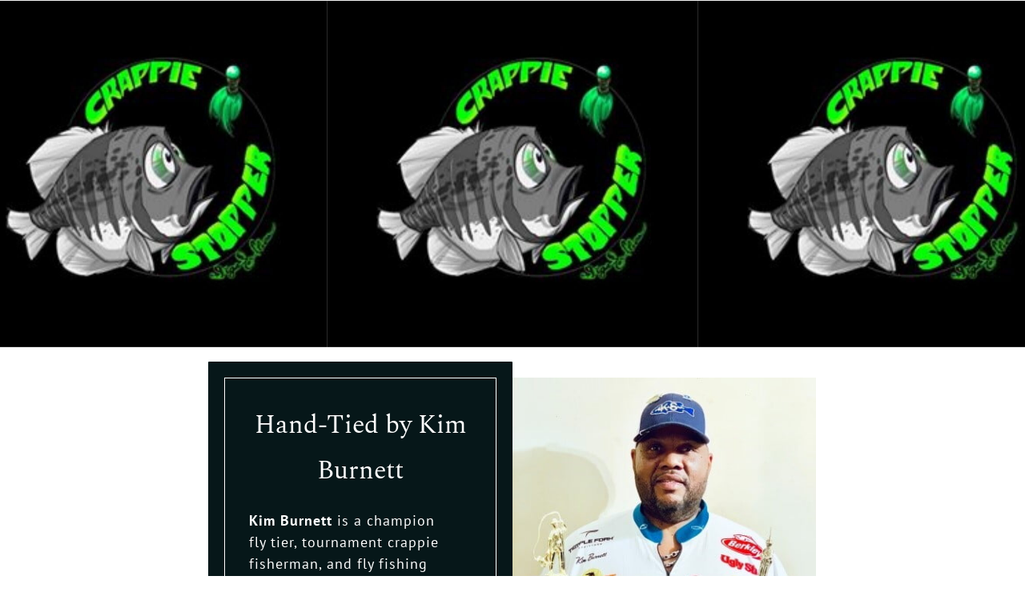

--- FILE ---
content_type: text/html;charset=UTF-8
request_url: https://www.crappiestopperjigs.com/
body_size: 7668
content:
<!doctype html><html lang="en-US" dir="ltr" data-nojs><head><title>Home | Crappie Stopper</title><meta name="viewport" content="width=device-width, initial-scale=1.0, shrink-to-fit=no"><meta http-equiv="Content-Type" content="text/html; charset=utf-8"/><meta name="generator" content="Zoho Sites 2.0, https://zoho.com/sites"/><link rel="icon" href="/favicon.png"/><link rel="canonical" href="https://www.crappiestopperjigs.com/"/><meta name="twitter:card" content="summary"><meta name="twitter:url" content="https://www.crappiestopperjigs.com/"><meta name="twitter:title" content="Home - Crappie Stopper"><meta property="og:type" content="website"><meta property="og:url" content="https://www.crappiestopperjigs.com/"><meta property="og:title" content="Home - Crappie Stopper"><link href="https://www.crappiestopperjigs.com/" rel="alternate" hreflang="x-default"><link href="/css/zsite-core.css" rel="preload" type="text/css" as="style"><link href="/css/zsite-core.css" rel="stylesheet" type="text/css"><link rel="preconnect" href="//img.zohostatic.com"><link rel="preconnect" href="//static.zohocdn.com"><link href="/template/e2d354cf6e4b48b1bc4f2c717544ddb2/stylesheets/style.css" rel="preload" type="text/css" as="style"><link href="/template/e2d354cf6e4b48b1bc4f2c717544ddb2/stylesheets/style.css" rel="stylesheet" type="text/css"><link href="/template/e2d354cf6e4b48b1bc4f2c717544ddb2/stylesheets/sub-style.css" rel="preload" type="text/css" as="style"><link href="/template/e2d354cf6e4b48b1bc4f2c717544ddb2/stylesheets/sub-style.css" rel="stylesheet" type="text/css"><link rel="preload" type="text/css" href="//webfonts.zoho.com/css?family=PT Sans:400,700/Spectral:400,500,600,700/Bebas/Bebas:400&amp;display=swap" as="style"><link rel="stylesheet" type="text/css" href="//webfonts.zoho.com/css?family=PT Sans:400,700/Spectral:400,500,600,700/Bebas/Bebas:400&amp;display=swap"><link href="/zs-customcss.css" rel="preload" type="text/css" as="style"><link href="/zs-customcss.css" rel="stylesheet" type="text/css"><script>document.documentElement.removeAttribute('data-nojs');</script><script>window.zs_content_format="0";window.zs_resource_url = "/";window.isDefaultLogo = "true";window.zs_site_resource_id = "1278426000000002010";</script><script>window.is_portal_site="false";</script><script src="/zs-lang_en_US.js" defer></script><script src="/js/zsite-core.js" defer></script><script src="/template/e2d354cf6e4b48b1bc4f2c717544ddb2/js/header.js" defer></script><script src="/template/e2d354cf6e4b48b1bc4f2c717544ddb2/js/eventhandler.js" defer></script><script src="/template/e2d354cf6e4b48b1bc4f2c717544ddb2/js/megamenu.js" defer></script><script src="/template/e2d354cf6e4b48b1bc4f2c717544ddb2/js/language-list.js" defer></script><script>window.zs_data_center="USA";</script><script>window.stand_alone_path="";</script><script>window.zs_rendering_mode="live";</script><script>window.is_social_share_enabled="false";</script><script src="https://zsites.nimbuspop.com/IDC/js/browser_compatibility.js" defer></script><script>window.zs_resource_id = "1278426000000002011";window.zs_resource_type = "1";window.zs_site_resource_path = "";window.zs_resource_full_path = "/";window.zs_site_resource_id = "1278426000000002010";window.zs_resource_contentstate = "2";window.zs_page_reviewer =  null;</script></head><body data-zs-home="false" data-zs-subsite="" data-zs-display-mode="default"><a href="#thememaincontent" class="theme-skip-to-needed-content">Skip to main content</a><div data-headercontainer="zptheme-data-headercontainer" class="zpheader-style-02 theme-header-style-02-responsive-dark-background theme-mobile-header-fixed theme-mobile-header-style-01" data-headercontainer="zptheme-data-headercontainer" data-zs-mobile-headerstyle="01" class="zpheader-style-02 theme-header-style-02-responsive-dark-background theme-mobile-header-fixed theme-mobile-header-style-01"><div class="theme-header-topbar theme-hide-res-topbar " data-dark-part-applied="false" data-theme-topbar="zptheme-topbar"><div class="zpcontainer"></div>
</div><div data-megamenu-content-container class="theme-header theme-responsive-dark theme-header-navigation-style" data-header="none" data-dark-part-applied="false" data-banner-base-header="theme-banner-base-header"></div>
</div><div data-themebanner="zptheme-banner" class="theme-banner "><div class="zpcontent-container hero-container "><div data-element-id="elm_B8LkETTgRXCjTZddMdjSOQ" class="zphero " data-transition="slide_left" data-full-screen="" data-slider-interval="5000" data-zs-autoslide="true" data-zs-customheight="" data-zs-height="332" data-zs-mobile-customheight="" data-zs-mobile-height="331" data-zs-tablet-customheight="" data-zs-tablet-height="331" data-element-type="hero" data-zs-slider="slide: zphero-slide; slides-cont: zphero-slides; content-cont : zphero-slider-container;slide-pause-btn:zsslider-pause-btn;slide-play-btn:zsslider-play-btn;" data-zsslider-controller="01" data-zsslider-arrow="01" data-zsslider-arrow-bg="01"><style type="text/css"> [data-element-id="elm_B8LkETTgRXCjTZddMdjSOQ"].zphero{ min-height: 332px; } @media (max-width: 768px) { [data-element-id="elm_B8LkETTgRXCjTZddMdjSOQ"].zphero{ min-height: 331px; } } @media (max-width: 460px) { [data-element-id="elm_B8LkETTgRXCjTZddMdjSOQ"].zphero{ min-height: 331px; } } </style><ul class="zphero-slides" data-currentslide-index="0"><li data-element-id="elm_3omUV7quZigHUK4s3LIq0w" data-slide-name="Slide 1" data-element-type="heroslide" class="zphero-slide zpdark-section zpdark-section-bg curslide "><style type="text/css"></style><div data-tablet-image="" data-mobile-image="" class="zpslider-img zpbackground-size-contain zpbackground-position-center-center zpbackground-repeat-all zpbackground-attachment-scroll" style="background-image:url(/files/Crappie%20Stopper%20Logo.jpg);"></div>
<div class="zphero-slider-container zshero-banner-style-11 "><div class="zpcontainer"><div data-element-id="elm_q6iX2oCV3CGVTQcEeRaqOg" data-element-type="row" class="zprow zprow-container zpalign-items-flex-start zpjustify-content-flex-start zpdefault-section zpdefault-section-bg " data-equal-column=""><style type="text/css"> [data-element-id="elm_q6iX2oCV3CGVTQcEeRaqOg"].zprow{ border-radius:1px; } </style><div data-element-id="elm_HoqYAZfkcbwqxUtG8vDUwg" data-element-type="column" class="zpelem-col zpcol-12 zpcol-md-12 zpcol-sm-12 zpalign-self- zpdefault-section zpdefault-section-bg "><style type="text/css"> [data-element-id="elm_HoqYAZfkcbwqxUtG8vDUwg"].zpelem-col{ border-radius:1px; } </style><div data-element-id="elm_GwcEshnsiH_GcpwQBYUhoA" data-element-type="image" class="zpelement zpelem-image "><style> @media (min-width: 992px) { [data-element-id="elm_GwcEshnsiH_GcpwQBYUhoA"] .zpimage-container figure img { width: 200px ; height: 187.17px ; } } @media (max-width: 991px) and (min-width: 768px) { [data-element-id="elm_GwcEshnsiH_GcpwQBYUhoA"] .zpimage-container figure img { width:200px ; height:187.17px ; } } @media (max-width: 767px) { [data-element-id="elm_GwcEshnsiH_GcpwQBYUhoA"] .zpimage-container figure img { width:200px ; height:187.17px ; } } [data-element-id="elm_GwcEshnsiH_GcpwQBYUhoA"].zpelem-image { border-radius:1px; margin-block-start:-496px; } </style><div data-caption-color="" data-size-tablet="" data-size-mobile="" data-align="center" data-tablet-image-separate="" data-mobile-image-separate="" class="zpimage-container zpimage-align-center zpimage-tablet-align-center zpimage-mobile-align-center zpimage-size-small zpimage-tablet-fallback-small zpimage-mobile-fallback-small hb-lightbox " data-lightbox-options="
                type:fullscreen,
                theme:dark"><figure role="none" class="zpimage-data-ref"><span class="zpimage-anchor" role="link" tabindex="0" aria-label="Open Lightbox" style="cursor:pointer;"><picture><img class="zpimage zpimage-style-none zpimage-space-none " src="/Crappie%20Stopper%20Logo.jpg" width="200" height="187.17" size="small" data-lightbox="true" style="width:842px !important;"/></picture></span></figure></div>
</div></div></div></div></div></li></ul><svg aria-hidden="true" xmlns="http://www.w3.org/2000/svg" style="display:none;"><symbol viewBox="0 0 14 14" id="zsslider-pause-btn"><path d="M3.85.53C3.6.5 3.34.5 3.07.5 1.68.5.95 1.09.95 2.18V12c.03.74.56 1.32 1.44 1.44.53.07 1.11.07 1.64 0 .9-.13 1.42-.72 1.42-1.5V2.07c0-.09 0-.18-.03-.28-.1-.66-.75-1.17-1.59-1.26h.01ZM11.43.53C11.18.5 10.92.5 10.65.5c-1.39 0-2.12.59-2.12 1.68V12c.03.74.56 1.32 1.44 1.44.53.07 1.11.07 1.64 0 .9-.13 1.42-.72 1.42-1.5V2.07c0-.09 0-.18-.03-.28-.1-.66-.75-1.17-1.59-1.26h.01Z"/></symbol><symbol viewBox="0 0 14 14" id="zsslider-play-btn"><path d="M.59 7.02C.57 5.33.57 3.63.51 1.94.45.63 1.72-.17 2.9.45c3.2 1.68 6.42 3.32 9.64 4.96.59.3.95.76.96 1.43 0 .66-.34 1.11-.91 1.43-3.18 1.75-6.35 3.5-9.52 5.25-1.2.66-2.39-.04-2.41-1.41C.63 10.42.61 8.72.59 7.03Z"/></symbol><symbol viewBox="0 0 512 512" id="zs-arrow-left-style01"><g><path d="M118.6,230.7L338.7,10.5c14-14,36.7-14,50.7,0c14,14,14,36.7,0,50.7L194.6,256l194.8,194.8c14,14,14,36.7,0,50.7 c-14,14-36.7,14-50.7,0L118.6,281.3c-7-7-10.5-16.2-10.5-25.3C108.1,246.8,111.6,237.7,118.6,230.7z"></path></g></symbol><symbol viewBox="0 0 32 32" id="zs-arrow-left-style02"><path id="arrow-left-style2-Arrow_Forward" d="M0,16c0,0.3,0.1,0.5,0.3,0.7l9.9,10c0.4,0.4,1,0.4,1.4,0c0.4-0.4,0.4-1,0-1.4L3.4,17H31 c0.6,0,1-0.5,1-1s-0.4-1-1-1H3.4l8.2-8.3c0.4-0.4,0.4-1,0-1.4c-0.4-0.4-1-0.4-1.4,0l-9.9,10C0.1,15.5,0,15.7,0,16z"></path></symbol><symbol viewBox="0 0 512 512" id="zs-arrow-left-style03"><g><path d="M86,256l193.7,193.6c13.9,13.9,13.9,36.5,0,50.4c-13.9,13.9-36.5,13.9-50.4,0L10.4,281.2C3.5,274.2,0,265.1,0,256 c0-9.1,3.5-18.2,10.4-25.2L229.3,12C243.2-2,265.8-2,279.7,12c13.9,13.9,13.9,36.5,0,50.4L86,256z M501.6,62.4 c13.9-13.9,13.9-36.5,0-50.4C487.6-2,465.1-2,451.2,12L232.3,230.8c-7,7-10.4,16.1-10.4,25.2c0,9.1,3.5,18.2,10.4,25.2l218.9,218.9 c13.9,13.9,36.5,13.9,50.4,0c13.9-13.9,13.9-36.5,0-50.4L307.9,256L501.6,62.4z"></path></g></symbol><symbol viewBox="0 0 512 512" id="zs-arrow-left-style04"><g><g id="arrow-left-style4-arrow-drop-up"><polygon points="384,512 128,256 384,0 		"></polygon></g></g></symbol><symbol viewBox="0 0 512 512" id="zs-arrow-right-style01"><g><path d="M390.4,281.3L170.3,501.5c-14,14-36.7,14-50.7,0c-14-14-14-36.7,0-50.7L314.4,256L119.6,61.2c-14-14-14-36.7,0-50.7 c14-14,36.7-14,50.7,0l220.2,220.1c7,7,10.5,16.2,10.5,25.3C400.9,265.2,397.4,274.3,390.4,281.3z"></path></g></symbol><symbol viewBox="0 0 32 32" id="zs-arrow-right-style02"><path id="arrow-right-style2-Arrow_Forward" d="M32,16c0-0.3-0.1-0.5-0.3-0.7l-9.9-10c-0.4-0.4-1-0.4-1.4,0c-0.4,0.4-0.4,1,0,1.4 l8.2,8.3H1c-0.6,0-1,0.5-1,1s0.4,1,1,1h27.6l-8.2,8.3c-0.4,0.4-0.4,1,0,1.4c0.4,0.4,1,0.4,1.4,0l9.9-10C31.9,16.5,32,16.3,32,16z"></path></symbol><symbol viewBox="0 0 512 512" id="zs-arrow-right-style03"><g><path d="M426,256L232.3,62.4c-13.9-13.9-13.9-36.5,0-50.4c13.9-13.9,36.5-13.9,50.4,0l218.9,218.9c7,7,10.4,16.1,10.4,25.2 c0,9.1-3.5,18.2-10.4,25.2L282.7,500c-13.9,13.9-36.5,13.9-50.4,0c-13.9-13.9-13.9-36.5,0-50.4L426,256z M10.4,449.6 c-13.9,13.9-13.9,36.5,0,50.4c13.9,13.9,36.5,13.9,50.4,0l218.9-218.9c7-7,10.4-16.1,10.4-25.2c0-9.1-3.5-18.2-10.4-25.2L60.8,11.9 C46.9-2,24.4-2,10.4,11.9c-13.9,13.9-13.9,36.5,0,50.4L204.1,256L10.4,449.6z"></path></g></symbol><symbol viewBox="0 0 512 512" id="zs-arrow-right-style04"><g><g id="arrow-right-style4-arrow-drop-up"><polygon points="128,0 384,256 128,512 		"></polygon></g></g></symbol></svg></div>
</div></div><div data-theme-content-container="theme-content-container" class="theme-content-area "><div class="theme-content-container"><div class="theme-content-area-inner"><div class="zpcontent-container page-container "><div id="about" data-element-id="elm_usszlIZN0PGk3RknaiHYHA" data-element-type="section" class="zpsection zpdefault-section zpdefault-section-bg "><style type="text/css"> [data-element-id="elm_usszlIZN0PGk3RknaiHYHA"].zpsection{ border-radius:1px; padding-block-start:18px; padding-block-end:99px; } </style><div class="zpcontainer-fluid zpcontainer"><div data-element-id="elm_9anVSQR_Z7mcszcbDjo6FA" data-element-type="row" class="zprow zprow-container zpalign-items-flex-start zpjustify-content-center zpdefault-section zpdefault-section-bg " data-equal-column=""><style type="text/css"> [data-element-id="elm_9anVSQR_Z7mcszcbDjo6FA"].zprow{ border-radius:1px; } </style><div data-element-id="elm_MtMaJr3u5-dNUarf1Ph6aQ" data-element-type="column" class="zpelem-col zpcol-12 zpcol-md-4 zpcol-sm-12 zpalign-self- zpdark-section zpdark-section-bg "><style type="text/css"> [data-element-id="elm_MtMaJr3u5-dNUarf1Ph6aQ"].zpelem-col{ border-radius:1px; padding:20px; } </style><div data-element-id="elm_0hoMX-OliaXzWqYFJ75ovQ" data-element-type="box" class="zpelem-box zpelement zpbox-container zpdefault-section zpdefault-section-bg "><style type="text/css"> [data-element-id="elm_0hoMX-OliaXzWqYFJ75ovQ"].zpelem-box{ border-style:solid; border-color:#FFFFFF !important; border-width:1px; border-radius:0px; padding:30px; margin:0px; } </style><div data-element-id="elm_i-6OGM8s4OQlqVM9jZsUkg" data-element-type="heading" class="zpelement zpelem-heading "><style> [data-element-id="elm_i-6OGM8s4OQlqVM9jZsUkg"].zpelem-heading { border-radius:1px; margin:0px; } </style><h2
 class="zpheading zpheading-style-none zpheading-align-center zpheading-align-mobile-center zpheading-align-tablet-center " data-editor="true">Hand-Tied by Kim Burnett</h2></div>
<div data-element-id="elm_L3dSGXfsSSjBgvhEC-WsZw" data-element-type="text" class="zpelement zpelem-text "><style> [data-element-id="elm_L3dSGXfsSSjBgvhEC-WsZw"].zpelem-text { border-radius:1px; } </style><div class="zptext zptext-align-left zptext-align-mobile-left zptext-align-tablet-left " data-editor="true"><div><div style="line-height:1.2;"><div><div style="line-height:1.5;"><p style="font-size:14px;"><b><span style="font-size:18px;">Kim Burnett</span></b><span style="font-size:18px;">&nbsp;is a champion fly&nbsp;tier, tournament crappie fisherman, and fly fishing instructor who lives in&nbsp; Northeast Kansas. He established Crappie Stopper Jigs &amp; Flies in 1998.&nbsp; Burnett is a certified ‘Master Angler’&nbsp; with the organization “Fishing’s Future” and he travels across the state of Kansas giving fishing clinics to&nbsp; anyone willing to learn.&nbsp;&nbsp;</span></p><p><span style="color:inherit;"></span></p><p><span>&nbsp; &nbsp; &nbsp;Over the years, Kim has hand-tied thousands of jigs and flies.&nbsp; Crappie Stopper Jigs catch fish -- crappie,&nbsp; bluegill, sunfish, and more!&nbsp; Kim invites you to check out his hand-tied jigs and flies below and see for yourself!</span></p></div></div></div></div></div>
</div></div></div><div data-element-id="elm_alRfW25aSorDGGz33WUcbw" data-element-type="column" class="zpelem-col zpcol-12 zpcol-md-4 zpcol-sm-4 zpalign-self- zpdefault-section zpdefault-section-bg "><style type="text/css"> [data-element-id="elm_alRfW25aSorDGGz33WUcbw"].zpelem-col{ border-radius:1px; padding:0px; margin:0px; } </style><div data-element-id="elm_YZIc1ZlEvaOg0fX-Dgo03A" data-element-type="spacer" class="zpelement zpelem-spacer "><style> div[data-element-id="elm_YZIc1ZlEvaOg0fX-Dgo03A"] div.zpspacer { height:30px; } @media (max-width: 768px) { div[data-element-id="elm_YZIc1ZlEvaOg0fX-Dgo03A"] div.zpspacer { height:calc(30px / 3); } } </style><div class="zpspacer " data-height="30"></div>
</div><div data-element-id="elm_0QDwMzckoB5Wd147b4dB4A" data-element-type="image" class="zpelement zpelem-image "><style> @media (min-width: 992px) { [data-element-id="elm_0QDwMzckoB5Wd147b4dB4A"] .zpimage-container figure img { width: 380px ; height: 507.63px ; } } @media (max-width: 991px) and (min-width: 768px) { [data-element-id="elm_0QDwMzckoB5Wd147b4dB4A"] .zpimage-container figure img { width:723px ; height:965.83px ; } } @media (max-width: 767px) { [data-element-id="elm_0QDwMzckoB5Wd147b4dB4A"] .zpimage-container figure img { width:415px ; height:554.38px ; } } [data-element-id="elm_0QDwMzckoB5Wd147b4dB4A"].zpelem-image { border-radius:1px; margin-block-start:-30px; } </style><div data-caption-color="" data-size-tablet="" data-size-mobile="" data-align="center" data-tablet-image-separate="" data-mobile-image-separate="" class="zpimage-container zpimage-align-center zpimage-tablet-align-center zpimage-mobile-align-center zpimage-size-fit zpimage-tablet-fallback-fit zpimage-mobile-fallback-fit "><figure role="none" class="zpimage-data-ref"><span class="zpimage-anchor"><picture><img class="zpimage zpimage-style-none zpimage-space-none " src="/Image%20-%20Kim%20B..jpg" width="415" height="554.38" loading="lazy" size="fit" style="width:100% !important;"/></picture></span></figure></div>
</div></div></div><div data-element-id="elm_kOb76HCK94IGzQIuG2I-QA" data-element-type="row" class="zprow zprow-container zpalign-items-flex-start zpjustify-content-flex-start zpdefault-section zpdefault-section-bg " data-equal-column=""><style type="text/css"> [data-element-id="elm_kOb76HCK94IGzQIuG2I-QA"].zprow{ border-radius:1px; } </style><div data-element-id="elm_vWiK_MJBgJhrOnLfsr7Spg" data-element-type="column" class="zpelem-col zpcol-12 zpcol-md-12 zpcol-sm-12 zpalign-self- zpdefault-section zpdefault-section-bg "><style type="text/css"> [data-element-id="elm_vWiK_MJBgJhrOnLfsr7Spg"].zpelem-col{ border-radius:1px; } </style><div data-element-id="elm_raIFDloCP_GUzDtzWoaG2g" data-element-type="image" class="zpelement zpelem-image "><style> @media (min-width: 992px) { [data-element-id="elm_raIFDloCP_GUzDtzWoaG2g"] .zpimage-container figure img { width: 500px ; height: 193.80px ; } } @media (max-width: 991px) and (min-width: 768px) { [data-element-id="elm_raIFDloCP_GUzDtzWoaG2g"] .zpimage-container figure img { width:500px ; height:193.80px ; } } @media (max-width: 767px) { [data-element-id="elm_raIFDloCP_GUzDtzWoaG2g"] .zpimage-container figure img { width:500px ; height:193.80px ; } } [data-element-id="elm_raIFDloCP_GUzDtzWoaG2g"].zpelem-image { border-radius:1px; margin-block-start:12px; } </style><div data-caption-color="" data-size-tablet="" data-size-mobile="" data-align="center" data-tablet-image-separate="" data-mobile-image-separate="" class="zpimage-container zpimage-align-center zpimage-tablet-align-center zpimage-mobile-align-center zpimage-size-medium zpimage-tablet-fallback-medium zpimage-mobile-fallback-medium hb-lightbox " data-lightbox-options="
                type:fullscreen,
                theme:dark"><figure role="none" class="zpimage-data-ref"><span class="zpimage-anchor" role="link" tabindex="0" aria-label="Open Lightbox" style="cursor:pointer;"><picture><img class="zpimage zpimage-style-none zpimage-space-none " src="/Crappie%20Stopper%20Logo%20-Rectangle-.jpg" width="500" height="193.80" loading="lazy" size="medium" data-lightbox="true" style="width:1161px !important;"/></picture></span></figure></div>
</div></div></div></div></div><div data-element-id="elm_MEU7VRyxc6AiRlXp1xhC_Q" data-element-type="section" class="zpsection zpdefault-section zpdefault-section-bg "><style type="text/css"> [data-element-id="elm_MEU7VRyxc6AiRlXp1xhC_Q"].zpsection{ padding:0px; } </style><div class="zpcontainer-fluid zpcont-full-stretch"><div data-element-id="elm_4cvLg73G780lNkueswLnDQ" data-element-type="row" class="zprow zprow-container zpalign-items-flex-start zpjustify-content-flex-start zpdefault-section zpdefault-section-bg " data-equal-column=""><style type="text/css"> [data-element-id="elm_4cvLg73G780lNkueswLnDQ"].zprow{ border-radius:1px; margin-block-start:-155px; } </style><div data-element-id="elm_CeZH6vkL59h9hoVFOt3l5A" data-element-type="column" class="zpelem-col zpcol-12 zpcol-md-4 zpcol-sm-4 zpalign-self- zpdefault-section zpdefault-section-bg "><style type="text/css"> [data-element-id="elm_CeZH6vkL59h9hoVFOt3l5A"].zpelem-col{ padding:0px; margin:0px; } </style></div>
<div data-element-id="elm_YAGZgP6zgs2kkcj9Fkpbgw" data-element-type="column" class="zpelem-col zpcol-12 zpcol-md-4 zpcol-sm-4 zpalign-self- zpdefault-section zpdefault-section-bg "><style type="text/css"> [data-element-id="elm_YAGZgP6zgs2kkcj9Fkpbgw"].zpelem-col{ border-radius:1px; padding:0px; margin:0px; } </style><div data-element-id="elm_InAMHjzhlfYqA1d0sq3loQ" data-element-type="image" class="zpelement zpelem-image "><style> @media (min-width: 992px) { [data-element-id="elm_InAMHjzhlfYqA1d0sq3loQ"] .zpimage-container figure img { width: 434px ; height: 364.56px ; } } @media (max-width: 991px) and (min-width: 768px) { [data-element-id="elm_InAMHjzhlfYqA1d0sq3loQ"] .zpimage-container figure img { width:346.5px ; height:291.06px ; } } @media (max-width: 767px) { [data-element-id="elm_InAMHjzhlfYqA1d0sq3loQ"] .zpimage-container figure img { width:415px ; height:348.60px ; } } [data-element-id="elm_InAMHjzhlfYqA1d0sq3loQ"] .zpimage-container[class*='zpimage-overlay-effect-'] figure:hover figcaption , [data-element-id="elm_InAMHjzhlfYqA1d0sq3loQ"] .zpimage-container[class*='zpimage-overlay-effect-'] figure figcaption { background:rgba(234,119,4,0.87) ; } [data-element-id="elm_InAMHjzhlfYqA1d0sq3loQ"].zpelem-image { border-radius:1px; margin-block-start:68px; } </style><div data-caption-color="" data-size-tablet="" data-size-mobile="" data-align="center" data-tablet-image-separate="" data-mobile-image-separate="" class="zpimage-container zpimage-align-center zpimage-tablet-align-center zpimage-mobile-align-center zpimage-size-fit zpimage-tablet-fallback-fit zpimage-mobile-fallback-fit "><figure role="none" class="zpimage-data-ref"><span class="zpimage-anchor"><picture><img class="zpimage zpimage-style-none zpimage-space-none " src="/Gill%20Buster%20-%20Gray.jpg" width="415" height="348.60" loading="lazy" size="fit" style="width:100% !important;"/></picture></span></figure></div>
</div><div data-element-id="elm_7zNLTzDDz2HR3_HSS7h53A" data-element-type="image" class="zpelement zpelem-image "><style> @media (min-width: 992px) { [data-element-id="elm_7zNLTzDDz2HR3_HSS7h53A"] .zpimage-container figure img { width: 434px ; height: 364.56px ; } } @media (max-width: 991px) and (min-width: 768px) { [data-element-id="elm_7zNLTzDDz2HR3_HSS7h53A"] .zpimage-container figure img { width:346.5px ; height:291.06px ; } } @media (max-width: 767px) { [data-element-id="elm_7zNLTzDDz2HR3_HSS7h53A"] .zpimage-container figure img { width:415px ; height:348.60px ; } } [data-element-id="elm_7zNLTzDDz2HR3_HSS7h53A"].zpelem-image { border-radius:1px; } </style><div data-caption-color="" data-size-tablet="" data-size-mobile="" data-align="center" data-tablet-image-separate="" data-mobile-image-separate="" class="zpimage-container zpimage-align-center zpimage-tablet-align-center zpimage-mobile-align-center zpimage-size-fit zpimage-tablet-fallback-fit zpimage-mobile-fallback-fit hb-lightbox " data-lightbox-options="
                type:fullscreen,
                theme:dark"><figure role="none" class="zpimage-data-ref"><span class="zpimage-anchor" role="link" tabindex="0" aria-label="Open Lightbox" style="cursor:pointer;"><picture><img class="zpimage zpimage-style-none zpimage-space-none " src="/Gill%20Buster%20-%20Black.jpg" width="415" height="348.60" loading="lazy" size="fit" data-lightbox="true" style="width:100% !important;"/></picture></span></figure></div>
</div><div data-element-id="elm_Qmwg0rXhtnM2jD-knSYA5w" data-element-type="heading" class="zpelement zpelem-heading "><style> [data-element-id="elm_Qmwg0rXhtnM2jD-knSYA5w"].zpelem-heading { border-radius:1px; } </style><h2
 class="zpheading zpheading-style-none zpheading-align-left zpheading-align-mobile-left zpheading-align-tablet-left " data-editor="true"><span style="font-weight:bold;font-size:20px;">Gill Buster ($2 each):</span><br/></h2></div>
<div data-element-id="elm_3a7VqhMy5q6cAFTchvn-ig" data-element-type="codeSnippet" class="zpelement zpelem-codesnippet "><div class="zpsnippet-container"><form method='GET' action='https://www.fatfreecartpro.com/ecom/gb.php' target='ej_ejc' accept-charset='UTF-8'><input type='hidden' name='cl' value='361525'><input type='hidden' name='i' value='1654198'><input type='hidden' name='c' value='cart'><input type='hidden' name='ejc' value='2'> Select Color:<input type='hidden' name='on0' value='Select Color:'><select name='os0'><option value='Gray'>Gray</option><option value='Black'>Black</option></select><br/><input style='display:inline-block;background:rgb(61, 165, 217) url(https://www.e-junkie.com/ej/images/newaddtocart.png) center / 100px no-repeat;border:none;padding:7px 55px;border-radius:3px;box-shadow:1px 2px 2px rgba(0, 0, 0, 0.2);cursor:pointer;' type='submit' value='' onclick='return EJEJC_lc(this.parentNode);' class='ec_ejc_thkbx'></form></div>
</div><div data-element-id="elm_gJ62r_3zgVLgYQXwT1_ZrA" data-element-type="image" class="zpelement zpelem-image "><style> @media (min-width: 992px) { [data-element-id="elm_gJ62r_3zgVLgYQXwT1_ZrA"] .zpimage-container figure img { width: 434px ; height: 364.27px ; } } @media (max-width: 991px) and (min-width: 768px) { [data-element-id="elm_gJ62r_3zgVLgYQXwT1_ZrA"] .zpimage-container figure img { width:346.5px ; height:290.83px ; } } @media (max-width: 767px) { [data-element-id="elm_gJ62r_3zgVLgYQXwT1_ZrA"] .zpimage-container figure img { width:415px ; height:348.32px ; } } [data-element-id="elm_gJ62r_3zgVLgYQXwT1_ZrA"] .zpimage-container[class*='zpimage-overlay-effect-'] figure:hover figcaption , [data-element-id="elm_gJ62r_3zgVLgYQXwT1_ZrA"] .zpimage-container[class*='zpimage-overlay-effect-'] figure figcaption { background:rgba(234,119,4,0.87) ; } [data-element-id="elm_gJ62r_3zgVLgYQXwT1_ZrA"].zpelem-image { border-radius:1px; margin-block-start:17px; } </style><div data-caption-color="" data-size-tablet="" data-size-mobile="" data-align="center" data-tablet-image-separate="" data-mobile-image-separate="" class="zpimage-container zpimage-align-center zpimage-tablet-align-center zpimage-mobile-align-center zpimage-size-fit zpimage-tablet-fallback-fit zpimage-mobile-fallback-fit "><figure role="none" class="zpimage-data-ref"><span class="zpimage-anchor"><picture><img class="zpimage zpimage-style-none zpimage-space-none " src="/House%20Fly.jpg" width="415" height="348.32" loading="lazy" size="fit" style="width:100% !important;"/></picture></span></figure></div>
</div><div data-element-id="elm_GS2QPqaxrFAXkhTCUO9PkA" data-element-type="heading" class="zpelement zpelem-heading "><style> [data-element-id="elm_GS2QPqaxrFAXkhTCUO9PkA"].zpelem-heading { border-radius:1px; } </style><h2
 class="zpheading zpheading-style-none zpheading-align-left zpheading-align-mobile-left zpheading-align-tablet-left " data-editor="true"><span style="font-weight:bold;font-size:20px;">House Fly ($2 each):</span><br/></h2></div>
<div data-element-id="elm_Ze2QzPzMAj5wCTfJYbv-7Q" data-element-type="codeSnippet" class="zpelement zpelem-codesnippet "><div class="zpsnippet-container"><a href='https://www.fatfreecartpro.com/ecom/gb.php?&c=cart&ejc=2&cl=361525&i=1654199' onclick='return EJEJC_lc(this);' style='display:inline-block;background:rgb(61, 165, 217) url(https://www.e-junkie.com/ej/images/newaddtocart.png) center / 100px no-repeat;border:none;padding:7px 55px;border-radius:3px;box-shadow:1px 2px 2px rgba(0, 0, 0, 0.2);text-decoration:none;' target='ej_ejc' class='ec_ejc_thkbx'>&nbsp;</a></div>
</div><div data-element-id="elm_tuu3-nbtvVI1VJrmBp_0Aw" data-element-type="image" class="zpelement zpelem-image "><style> @media (min-width: 992px) { [data-element-id="elm_tuu3-nbtvVI1VJrmBp_0Aw"] .zpimage-container figure img { width: 434px ; height: 364.27px ; } } @media (max-width: 991px) and (min-width: 768px) { [data-element-id="elm_tuu3-nbtvVI1VJrmBp_0Aw"] .zpimage-container figure img { width:346.5px ; height:290.83px ; } } @media (max-width: 767px) { [data-element-id="elm_tuu3-nbtvVI1VJrmBp_0Aw"] .zpimage-container figure img { width:415px ; height:348.32px ; } } [data-element-id="elm_tuu3-nbtvVI1VJrmBp_0Aw"] .zpimage-container[class*='zpimage-overlay-effect-'] figure:hover figcaption , [data-element-id="elm_tuu3-nbtvVI1VJrmBp_0Aw"] .zpimage-container[class*='zpimage-overlay-effect-'] figure figcaption { background:rgba(234,119,4,0.87) ; } [data-element-id="elm_tuu3-nbtvVI1VJrmBp_0Aw"].zpelem-image { border-radius:1px; margin-block-start:18px; } </style><div data-caption-color="" data-size-tablet="" data-size-mobile="" data-align="center" data-tablet-image-separate="" data-mobile-image-separate="" class="zpimage-container zpimage-align-center zpimage-tablet-align-center zpimage-mobile-align-center zpimage-size-fit zpimage-tablet-fallback-fit zpimage-mobile-fallback-fit "><figure role="none" class="zpimage-data-ref"><span class="zpimage-anchor"><picture><img class="zpimage zpimage-style-none zpimage-space-none " src="/Dreamweaver%20Bee.jpg" width="415" height="348.32" loading="lazy" size="fit" style="width:100% !important;"/></picture></span></figure></div>
</div><div data-element-id="elm_t3D3yvXZ7CDJe-LBk8ns-g" data-element-type="heading" class="zpelement zpelem-heading "><style> [data-element-id="elm_t3D3yvXZ7CDJe-LBk8ns-g"].zpelem-heading { border-radius:1px; } </style><h2
 class="zpheading zpheading-style-none zpheading-align-left zpheading-align-mobile-left zpheading-align-tablet-left " data-editor="true"><span style="font-weight:bold;font-size:20px;">Dreamweaver Bee ($2 each):</span><br/></h2></div>
<div data-element-id="elm_nTt_-mPrtiHy3m7ukCAzKg" data-element-type="codeSnippet" class="zpelement zpelem-codesnippet "><div class="zpsnippet-container"><a href='https://www.fatfreecartpro.com/ecom/gb.php?&c=cart&ejc=2&cl=361525&i=1654200' onclick='return EJEJC_lc(this);' style='display:inline-block;background:rgb(61, 165, 217) url(https://www.e-junkie.com/ej/images/newaddtocart.png) center / 100px no-repeat;border:none;padding:7px 55px;border-radius:3px;box-shadow:1px 2px 2px rgba(0, 0, 0, 0.2);text-decoration:none;' target='ej_ejc' class='ec_ejc_thkbx'>&nbsp;</a></div>
</div><div data-element-id="elm_jjLZHDIJ2K3do21a8nM6iQ" data-element-type="image" class="zpelement zpelem-image "><style> @media (min-width: 992px) { [data-element-id="elm_jjLZHDIJ2K3do21a8nM6iQ"] .zpimage-container figure img { width: 434px ; height: 364.27px ; } } @media (max-width: 991px) and (min-width: 768px) { [data-element-id="elm_jjLZHDIJ2K3do21a8nM6iQ"] .zpimage-container figure img { width:346.5px ; height:290.83px ; } } @media (max-width: 767px) { [data-element-id="elm_jjLZHDIJ2K3do21a8nM6iQ"] .zpimage-container figure img { width:415px ; height:348.32px ; } } [data-element-id="elm_jjLZHDIJ2K3do21a8nM6iQ"] .zpimage-container[class*='zpimage-overlay-effect-'] figure:hover figcaption , [data-element-id="elm_jjLZHDIJ2K3do21a8nM6iQ"] .zpimage-container[class*='zpimage-overlay-effect-'] figure figcaption { background:rgba(234,119,4,0.87) ; } [data-element-id="elm_jjLZHDIJ2K3do21a8nM6iQ"].zpelem-image { border-radius:1px; margin-block-start:17px; } </style><div data-caption-color="" data-size-tablet="" data-size-mobile="" data-align="center" data-tablet-image-separate="" data-mobile-image-separate="" class="zpimage-container zpimage-align-center zpimage-tablet-align-center zpimage-mobile-align-center zpimage-size-fit zpimage-tablet-fallback-fit zpimage-mobile-fallback-fit "><figure role="none" class="zpimage-data-ref"><span class="zpimage-anchor"><picture><img class="zpimage zpimage-style-none zpimage-space-none " src="/Damsel%20In%20Distress.jpg" width="415" height="348.32" loading="lazy" size="fit" style="width:100% !important;"/></picture></span></figure></div>
</div><div data-element-id="elm_oHEiW7hdEkKCR49trTSMGw" data-element-type="heading" class="zpelement zpelem-heading "><style> [data-element-id="elm_oHEiW7hdEkKCR49trTSMGw"].zpelem-heading { border-radius:1px; } </style><h2
 class="zpheading zpheading-style-none zpheading-align-left zpheading-align-mobile-left zpheading-align-tablet-left " data-editor="true"><span style="font-weight:bold;font-size:20px;">Damsel In Distress ($2 each):</span><br/></h2></div>
<div data-element-id="elm_GslY5FIqmDDR2ZttnSlIbA" data-element-type="codeSnippet" class="zpelement zpelem-codesnippet "><div class="zpsnippet-container"><a href='https://www.fatfreecartpro.com/ecom/gb.php?&c=cart&ejc=2&cl=361525&i=1654201' onclick='return EJEJC_lc(this);' style='display:inline-block;background:rgb(61, 165, 217) url(https://www.e-junkie.com/ej/images/newaddtocart.png) center / 100px no-repeat;border:none;padding:7px 55px;border-radius:3px;box-shadow:1px 2px 2px rgba(0, 0, 0, 0.2);text-decoration:none;' target='ej_ejc' class='ec_ejc_thkbx'>&nbsp;</a></div>
</div><div data-element-id="elm_62uXXMfxZGee24j5qVyqEQ" data-element-type="image" class="zpelement zpelem-image "><style> @media (min-width: 992px) { [data-element-id="elm_62uXXMfxZGee24j5qVyqEQ"] .zpimage-container figure img { width: 434px ; height: 364.27px ; } } @media (max-width: 991px) and (min-width: 768px) { [data-element-id="elm_62uXXMfxZGee24j5qVyqEQ"] .zpimage-container figure img { width:346.5px ; height:290.83px ; } } @media (max-width: 767px) { [data-element-id="elm_62uXXMfxZGee24j5qVyqEQ"] .zpimage-container figure img { width:415px ; height:348.32px ; } } [data-element-id="elm_62uXXMfxZGee24j5qVyqEQ"] .zpimage-container[class*='zpimage-overlay-effect-'] figure:hover figcaption , [data-element-id="elm_62uXXMfxZGee24j5qVyqEQ"] .zpimage-container[class*='zpimage-overlay-effect-'] figure figcaption { background:rgba(234,119,4,0.87) ; } [data-element-id="elm_62uXXMfxZGee24j5qVyqEQ"].zpelem-image { border-radius:1px; margin-block-start:18px; } </style><div data-caption-color="" data-size-tablet="" data-size-mobile="" data-align="center" data-tablet-image-separate="" data-mobile-image-separate="" class="zpimage-container zpimage-align-center zpimage-tablet-align-center zpimage-mobile-align-center zpimage-size-fit zpimage-tablet-fallback-fit zpimage-mobile-fallback-fit "><figure role="none" class="zpimage-data-ref"><span class="zpimage-anchor"><picture><img class="zpimage zpimage-style-none zpimage-space-none " src="/Mohair%20Leech.jpg" width="415" height="348.32" loading="lazy" size="fit" style="width:100% !important;"/></picture></span></figure></div>
</div><div data-element-id="elm_KW736qknPXO9UOQKcyIneQ" data-element-type="image" class="zpelement zpelem-image "><style> @media (min-width: 992px) { [data-element-id="elm_KW736qknPXO9UOQKcyIneQ"] .zpimage-container figure img { width: 434px ; height: 364.56px ; } } @media (max-width: 991px) and (min-width: 768px) { [data-element-id="elm_KW736qknPXO9UOQKcyIneQ"] .zpimage-container figure img { width:346.5px ; height:291.06px ; } } @media (max-width: 767px) { [data-element-id="elm_KW736qknPXO9UOQKcyIneQ"] .zpimage-container figure img { width:415px ; height:348.60px ; } } [data-element-id="elm_KW736qknPXO9UOQKcyIneQ"].zpelem-image { border-radius:1px; } </style><div data-caption-color="" data-size-tablet="" data-size-mobile="" data-align="center" data-tablet-image-separate="" data-mobile-image-separate="" class="zpimage-container zpimage-align-center zpimage-tablet-align-center zpimage-mobile-align-center zpimage-size-fit zpimage-tablet-fallback-fit zpimage-mobile-fallback-fit hb-lightbox " data-lightbox-options="
                type:fullscreen,
                theme:dark"><figure role="none" class="zpimage-data-ref"><span class="zpimage-anchor" role="link" tabindex="0" aria-label="Open Lightbox" style="cursor:pointer;"><picture><img class="zpimage zpimage-style-none zpimage-space-none " src="/Mohair%20Leech%20180.jpg" width="415" height="348.60" loading="lazy" size="fit" data-lightbox="true" style="width:100% !important;"/></picture></span></figure></div>
</div><div data-element-id="elm_cInZSnuO8qJn_MMXt3_PnA" data-element-type="heading" class="zpelement zpelem-heading "><style> [data-element-id="elm_cInZSnuO8qJn_MMXt3_PnA"].zpelem-heading { border-radius:1px; } </style><h2
 class="zpheading zpheading-style-none zpheading-align-left zpheading-align-mobile-left zpheading-align-tablet-left " data-editor="true"><span style="font-weight:bold;font-size:20px;">Mohair Leech ($2 each):&nbsp; <span style="font-size:18px;color:rgb(192, 57, 43);">Temporarily sold out.</span></span><br/></h2></div>
<div data-element-id="elm_LNZSikCnGe5LfZivHg406Q" data-element-type="codeSnippet" class="zpelement zpelem-codesnippet "><div class="zpsnippet-container"><form method='GET' action='https://www.fatfreecartpro.com/ecom/gb.php' target='ej_ejc' accept-charset='UTF-8'><input type='hidden' name='cl' value='361525'><input type='hidden' name='i' value='1654202'><input type='hidden' name='c' value='cart'><input type='hidden' name='ejc' value='2'> Select Weight:<input type='hidden' name='on0' value='Select Weight:'><select name='os0'><option value='Unweighted'>Unweighted</option><option value='1/80 oz.'>1/80 oz.</option></select><br/><input style='display:inline-block;background:rgb(61, 165, 217) url(https://www.e-junkie.com/ej/images/newaddtocart.png) center / 100px no-repeat;border:none;padding:7px 55px;border-radius:3px;box-shadow:1px 2px 2px rgba(0, 0, 0, 0.2);cursor:pointer;' type='submit' value='' onclick='return EJEJC_lc(this.parentNode);' class='ec_ejc_thkbx'></form></div>
</div></div><div data-element-id="elm_UsfhZugsA270cK7MDtNP7Q" data-element-type="column" class="zpelem-col zpcol-12 zpcol-md-4 zpcol-sm-4 zpalign-self- zpdefault-section zpdefault-section-bg "><style type="text/css"> [data-element-id="elm_UsfhZugsA270cK7MDtNP7Q"].zpelem-col{ border-radius:1px; padding:0px; margin:0px; } </style></div>
</div></div></div><div data-element-id="elm_zgg8qOBm6PRQ3trZiABs8Q" data-element-type="section" class="zpsection zpdefault-section zpdefault-section-bg "><style type="text/css"> [data-element-id="elm_zgg8qOBm6PRQ3trZiABs8Q"].zpsection{ padding-block-start:1px; padding-block-end:20px; } </style><div class="zpcontainer-fluid zpcontainer"><div data-element-id="elm_xgXv2XCkvigE1Xpof3RSig" data-element-type="row" class="zprow zprow-container zpalign-items-flex-start zpjustify-content-flex-start zpdefault-section zpdefault-section-bg " data-equal-column=""><style type="text/css"> [data-element-id="elm_xgXv2XCkvigE1Xpof3RSig"].zprow{ border-radius:1px; } </style><div data-element-id="elm_NKP2esqnq2J-SGApuIdZXg" data-element-type="column" class="zpelem-col zpcol-12 zpcol-md-12 zpcol-sm-12 zpalign-self- zpdefault-section zpdefault-section-bg "><style type="text/css"> [data-element-id="elm_NKP2esqnq2J-SGApuIdZXg"].zpelem-col{ border-radius:1px; margin-block-start:-444px; } </style></div>
</div><div data-element-id="elm_vxPsm-McFIYBIbcdjFJ_VQ" data-element-type="row" class="zprow zprow-container zpalign-items-center zpjustify-content-flex-start " data-equal-column=""><style type="text/css"> [data-element-id="elm_vxPsm-McFIYBIbcdjFJ_VQ"].zprow{ border-radius:1px; margin-block-start:-12px; } </style><div data-element-id="elm_UoGCNGLd4aX28H8ysQVY9A" data-element-type="column" class="zpelem-col zpcol-12 zpcol-md-6 zpcol-sm-12 zpalign-self- zpdefault-section zpdefault-section-bg "><style type="text/css"></style><div data-element-id="elm_a6cOK2rsTkhl1Y_djqrsgQ" data-element-type="image" class="zpelement zpelem-image "><style> @media (min-width: 992px) { [data-element-id="elm_a6cOK2rsTkhl1Y_djqrsgQ"] .zpimage-container figure img { width: 540px ; height: 974.07px ; } } @media (max-width: 991px) and (min-width: 768px) { [data-element-id="elm_a6cOK2rsTkhl1Y_djqrsgQ"] .zpimage-container figure img { width:723px ; height:1304.17px ; } } @media (max-width: 767px) { [data-element-id="elm_a6cOK2rsTkhl1Y_djqrsgQ"] .zpimage-container figure img { width:415px ; height:748.59px ; } } [data-element-id="elm_a6cOK2rsTkhl1Y_djqrsgQ"].zpelem-image { border-radius:1px; margin-block-start:41px; } </style><div data-caption-color="" data-size-tablet="size-original" data-size-mobile="size-original" data-align="center" data-tablet-image-separate="" data-mobile-image-separate="" class="zpimage-container zpimage-align-center zpimage-tablet-align-center zpimage-mobile-align-center zpimage-size-fit zpimage-tablet-fallback-fit zpimage-mobile-fallback-fit "><figure role="none" class="zpimage-data-ref"><span class="zpimage-anchor"><picture><img class="zpimage zpimage-style-none zpimage-space-none " src="/Jigs%20-%20Color%20Chart%20-Jan%202021-.jpg" width="415" height="748.59" loading="lazy" size="fit" style="width:100% !important;"/></picture></span></figure></div>
</div></div><div data-element-id="elm_5aLnkICI9XvFCAR7rsRVbw" data-element-type="column" class="zpelem-col zpcol-12 zpcol-md-6 zpcol-sm-12 zpalign-self- zpdefault-section zpdefault-section-bg "><style type="text/css"> [data-element-id="elm_5aLnkICI9XvFCAR7rsRVbw"].zpelem-col{ border-radius:1px; } </style><div data-element-id="elm_QiNK7YJFPwgiHBv4QbGRew" data-element-type="heading" class="zpelement zpelem-heading "><style> [data-element-id="elm_QiNK7YJFPwgiHBv4QbGRew"].zpelem-heading { border-radius:1px; } </style><h2
 class="zpheading zpheading-style-none zpheading-align-center zpheading-align-mobile-center zpheading-align-tablet-center " data-editor="true"><span style="font-weight:bold;color:rgb(226, 29, 29);">ADJUST QTYS. IN CART</span></h2></div>
<div data-element-id="elm_v3e-KgqhAwO-I7XYz9RpIQ" data-element-type="heading" class="zpelement zpelem-heading "><style> [data-element-id="elm_v3e-KgqhAwO-I7XYz9RpIQ"].zpelem-heading { border-radius:1px; } </style><h2
 class="zpheading zpheading-style-none zpheading-align-left zpheading-align-mobile-left zpheading-align-tablet-left " data-editor="true"><span style="font-weight:bold;font-size:26px;">Individually ($2.00 each):</span><br/></h2></div>
<div data-element-id="elm_gQ6zuDfUq7GuMqyOlm0TPw" data-element-type="codeSnippet" class="zpelement zpelem-codesnippet "><div class="zpsnippet-container"><form method='GET' action='https://www.fatfreecartpro.com/ecom/gb.php' target='ej_ejc' accept-charset='UTF-8'><input type='hidden' name='cl' value='361525'><input type='hidden' name='i' value='1654203'><input type='hidden' name='c' value='cart'><input type='hidden' name='ejc' value='2'> Select Color:<input type='hidden' name='on0' value='Select Color:'><select name='os0'><option value='# 1'># 1</option><option value='# 2'># 2</option><option value='# 3'># 3</option><option value='# 4'># 4</option><option value='# 5'># 5</option><option value='# 6'># 6</option><option value='# 7'># 7</option><option value='# 8'># 8</option><option value='# 9'># 9</option><option value='# 10'># 10</option><option value='# 11'># 11</option><option value='# 12'># 12</option><option value='# 13'># 13</option><option value='# 14'># 14</option><option value='# 15'># 15</option><option value='# 16'># 16</option><option value='# 17'># 17</option><option value='# 18'># 18</option><option value='# 19'># 19</option><option value='# 20'># 20</option><option value='# 21'># 21</option><option value='# 22'># 22</option><option value='# 23'># 23</option><option value='# 24'># 24</option><option value='# 25'># 25</option><option value='# 26'># 26</option><option value='# 27'># 27</option><option value='# 28'># 28</option><option value='# 29'># 29</option><option value='# 30'># 30</option><option value='# 31'># 31</option><option value='# 32'># 32</option><option value='# 33'># 33</option><option value='# 34'># 34</option><option value='# 35'># 35</option><option value='# 36'># 36</option><option value='# 37'># 37</option><option value='# 38'># 38</option><option value='# 39'># 39</option><option value='# 40'># 40</option><option value='# 41'># 41</option></select><br/> Select Weight:<input type='hidden' name='on1' value='Select Weight:'><select name='os1'><option value='1/80 oz.'>1/80 oz.</option><option value='1/32 oz.'>1/32 oz.</option><option value='1/16 oz.'>1/16 oz.</option><option value='1/8 oz.'>1/8 oz.</option><option value='1/4 oz.'>1/4 oz.</option></select><br/><input style='display:inline-block;background:rgb(61, 165, 217) url(https://www.e-junkie.com/ej/images/newaddtocart.png) center / 100px no-repeat;border:none;padding:7px 55px;border-radius:3px;box-shadow:1px 2px 2px rgba(0, 0, 0, 0.2);cursor:pointer;' type='submit' value='' onclick='return EJEJC_lc(this.parentNode);' class='ec_ejc_thkbx'></form></div>
</div><div data-element-id="elm_fnEAQF_YyOIBezVIU92R-Q" data-element-type="heading" class="zpelement zpelem-heading "><style> [data-element-id="elm_fnEAQF_YyOIBezVIU92R-Q"].zpelem-heading { border-radius:1px; } </style><h2
 class="zpheading zpheading-style-none zpheading-align-left zpheading-align-mobile-left zpheading-align-tablet-left " data-editor="true"><span style="font-weight:bold;font-size:26px;">By the dozen ($24 per dozen):</span><br/></h2></div>
<div data-element-id="elm_Oez3CBcSQwpPsu8mhGaaVw" data-element-type="codeSnippet" class="zpelement zpelem-codesnippet "><div class="zpsnippet-container"><form method='GET' action='https://www.fatfreecartpro.com/ecom/gb.php' target='ej_ejc' accept-charset='UTF-8'><input type='hidden' name='cl' value='361525'><input type='hidden' name='i' value='1654204'><input type='hidden' name='c' value='cart'><input type='hidden' name='ejc' value='2'> Select Color:<input type='hidden' name='on0' value='Select Color:'><select name='os0'><option value='# 1'># 1</option><option value='# 2'># 2</option><option value='# 3'># 3</option><option value='# 4'># 4</option><option value='# 5'># 5</option><option value='# 6'># 6</option><option value='# 7'># 7</option><option value='# 8'># 8</option><option value='# 9'># 9</option><option value='# 10'># 10</option><option value='# 11'># 11</option><option value='# 12'># 12</option><option value='# 13'># 13</option><option value='# 14'># 14</option><option value='# 15'># 15</option><option value='# 16'># 16</option><option value='# 17'># 17</option><option value='# 18'># 18</option><option value='# 19'># 19</option><option value='# 20'># 20</option><option value='# 21'># 21</option><option value='# 22'># 22</option><option value='# 23'># 23</option><option value='# 24'># 24</option><option value='# 25'># 25</option><option value='# 26'># 26</option><option value='# 27'># 27</option><option value='# 28'># 28</option><option value='# 29'># 29</option><option value='# 30'># 30</option><option value='# 31'># 31</option><option value='# 32'># 32</option><option value='# 33'># 33</option><option value='# 34'># 34</option><option value='# 35'># 35</option><option value='# 36'># 36</option><option value='# 37'># 37</option><option value='# 38'># 38</option><option value='# 39'># 39</option><option value='# 40'># 40</option><option value='# 41'># 41</option></select><br/> Select Weight:<input type='hidden' name='on1' value='Select Weight:'><select name='os1'><option value='1/80 oz.'>1/80 oz.</option><option value='1/32 oz.'>1/32 oz.</option><option value='1/16 oz.'>1/16 oz.</option><option value='1/8 oz.'>1/8 oz.</option><option value='1/4 oz.'>1/4 oz.</option></select><br/><input style='display:inline-block;background:rgb(61, 165, 217) url(https://www.e-junkie.com/ej/images/newaddtocart.png) center / 100px no-repeat;border:none;padding:7px 55px;border-radius:3px;box-shadow:1px 2px 2px rgba(0, 0, 0, 0.2);cursor:pointer;' type='submit' value='' onclick='return EJEJC_lc(this.parentNode);' class='ec_ejc_thkbx'></form></div>
</div></div></div></div></div></div></div></div></div><div style="clear:both;"></div>
<div role="contentinfo" class="theme-footer-area zpdark-section zpdark-section-bg "><div data-footer-type='site_footer'><div class="zpcontent-container footer-container "><div data-element-id="elm_EID3dM0AHOaazhMzfueUxQ" data-element-type="section" class="zpsection zpdark-section zpdark-section-bg "><style type="text/css"> [data-element-id="elm_EID3dM0AHOaazhMzfueUxQ"].zpsection{ padding:20px; } </style><div class="zpcontainer-fluid zpcontainer"><div data-element-id="elm_kHoekaRFjIfm1x0y3mZdOg" data-element-type="row" class="zprow zprow-container zpalign-items-flex-start zpjustify-content-flex-start zpdefault-section zpdefault-section-bg " data-equal-column=""><style type="text/css"></style><div data-element-id="elm_cPi1ARkbjyEsbeVb4DjWwQ" data-element-type="column" class="zpelem-col zpcol-12 zpcol-md-12 zpcol-sm-12 zpalign-self- zpdefault-section zpdefault-section-bg "><style type="text/css"></style><div data-element-id="elm_Z4Ofz9KnslydFRnlFfFTOg" data-element-type="text" class="zpelement zpelem-text "><style> [data-element-id="elm_Z4Ofz9KnslydFRnlFfFTOg"].zpelem-text { border-radius:1px; margin:0px; } </style><div class="zptext zptext-align-center zptext-align-mobile-center zptext-align-tablet-center " data-editor="true">© Crappie Stopper Jigs by Kim Burnett 2021.&nbsp; All Rights Reserved.</div>
</div></div></div></div></div></div></div></div><div class="zpmm-backdrop zpmm-backdrop-enabled"></div>
</body></html>

--- FILE ---
content_type: text/css;charset=ISO-8859-1
request_url: https://webfonts.zoho.com/css?family=PT%20Sans:400,700/Spectral:400,500,600,700/Bebas/Bebas:400&display=swap
body_size: 1400
content:
@font-face {
   font-family:"PT Sans";
   font-weight:400;
   font-style:normal;
   font-display:swap;
   src:url("//static.zohocdn.com/webfonts/ptsansregular/font_cyrillic_ext.woff2") format("woff2");
   unicode-range: U+462-463, U+472-475, U+48A-48F, U+492-4AF, U+4B2-4C0, U+4C3-4F9, U+4FC-4FD, U+510-513, U+51C-51D, U+524-527;}
@font-face {
   font-family:"PT Sans";
   font-weight:400;
   font-style:normal;
   font-display:swap;
   src:url("//static.zohocdn.com/webfonts/ptsansregular/font_latin.woff2") format("woff2");
   unicode-range: U+20-7E, U+A0-FF, U+131, U+152-153, U+2C6, U+2DA, U+2DC, U+2011, U+2013-2014, U+2018-201A, U+201C-201E, U+2020-2022, U+2026, U+2030, U+2039-203A, U+2044, U+20AC, U+2212, U+2215;}
@font-face {
   font-family:"PT Sans";
   font-weight:400;
   font-style:normal;
   font-display:swap;
   src:url("//static.zohocdn.com/webfonts/ptsansregular/font_latin_ext.woff2") format("woff2");
   unicode-range: U+100-109, U+10C-113, U+116-11F, U+122-127, U+12A-12B, U+12E-130, U+134-137, U+139-13E, U+141-148, U+14C-14D, U+150-151, U+154-165, U+16A-173, U+178-17F, U+192, U+1F4-1F5, U+218-21B, U+237, U+1E30-1E31, U+1E3E-1E3F, U+1E54-1E55, U+1E9E, U+20B4, U+20B6-20B7, U+20BA-20CF, U+2C67-2C68;}
@font-face {
   font-family:"PT Sans";
   font-weight:400;
   font-style:normal;
   font-display:swap;
   src:url("//static.zohocdn.com/webfonts/ptsansregular/font_others.woff2") format("woff2");
   unicode-range: U+2BC, U+2C7, U+2D8-2D9, U+2DB, U+2DD, U+301, U+394, U+3A9, U+3C0, U+2081-2084, U+20B9, U+2113, U+2122, U+212E, U+2202, U+220F, U+2211, U+221A, U+221E, U+222B, U+2248, U+2260, U+2264-2265, U+25CA, U+F401, U+F406-F40E, U+F486-F489, U+F49E-F49F, U+F4C6-F4C7, U+F4CC-F4CD, U+F4D6-F4D7, U+F50A-F54D, U+F62C-F62F, U+F634-F635, U+F662, U+F6C3, U+F6C9-F6CB, U+F6CE-F6D1, U+F6D4, U+FB01-FB02;}
@font-face {
   font-family:"PT Sans";
   font-weight:400;
   font-style:normal;
   font-display:swap;
   src:url("//static.zohocdn.com/webfonts/ptsansregular/font_cyrillic.woff2") format("woff2");
   unicode-range: U+401-40C, U+40E-44F, U+451-45C, U+45E-45F, U+490-491, U+4B0-4B1, U+2116;}
@font-face {
   font-family:"PT Sans";
   font-weight:700;
   font-style:normal;
   font-display:swap;
   src:url("//static.zohocdn.com/webfonts/ptsansbold/font_cyrillic_ext.woff2") format("woff2");
   unicode-range: U+462-463, U+472-475, U+48A-48F, U+492-4AF, U+4B2-4C0, U+4C3-4F9, U+4FC-4FD, U+510-513, U+51C-51D, U+524-527;}
@font-face {
   font-family:"PT Sans";
   font-weight:700;
   font-style:normal;
   font-display:swap;
   src:url("//static.zohocdn.com/webfonts/ptsansbold/font_latin.woff2") format("woff2");
   unicode-range: U+20-7E, U+A0-FF, U+131, U+152-153, U+2C6, U+2DA, U+2DC, U+2011, U+2013-2014, U+2018-201A, U+201C-201E, U+2020-2022, U+2026, U+2030, U+2039-203A, U+2044, U+20AC, U+2212, U+2215;}
@font-face {
   font-family:"PT Sans";
   font-weight:700;
   font-style:normal;
   font-display:swap;
   src:url("//static.zohocdn.com/webfonts/ptsansbold/font_latin_ext.woff2") format("woff2");
   unicode-range: U+100-109, U+10C-113, U+116-11F, U+122-127, U+12A-12B, U+12E-130, U+134-137, U+139-13E, U+141-148, U+14C-14D, U+150-151, U+154-165, U+16A-173, U+178-17F, U+192, U+1F4-1F5, U+218-21B, U+237, U+1E30-1E31, U+1E3E-1E3F, U+1E54-1E55, U+1E9E, U+20B4, U+20B6-20B7, U+20BA-20CF, U+2C67-2C68;}
@font-face {
   font-family:"PT Sans";
   font-weight:700;
   font-style:normal;
   font-display:swap;
   src:url("//static.zohocdn.com/webfonts/ptsansbold/font_others.woff2") format("woff2");
   unicode-range: U+2BC, U+2C7, U+2D8-2D9, U+2DB, U+2DD, U+301, U+394, U+3A9, U+3C0, U+2081-2084, U+20B9, U+2113, U+2122, U+212E, U+2202, U+220F, U+2211, U+221A, U+221E, U+222B, U+2248, U+2260, U+2264-2265, U+25CA, U+F401, U+F406-F40E, U+F486-F489, U+F49E-F49F, U+F4C6-F4C7, U+F4CC-F4CD, U+F4D6-F4D7, U+F50A-F54D, U+F62C-F62F, U+F634-F635, U+F662, U+F6C3, U+F6C9-F6CB, U+F6CE-F6D1, U+F6D4, U+FB01-FB02;}
@font-face {
   font-family:"PT Sans";
   font-weight:700;
   font-style:normal;
   font-display:swap;
   src:url("//static.zohocdn.com/webfonts/ptsansbold/font_cyrillic.woff2") format("woff2");
   unicode-range: U+401-40C, U+40E-44F, U+451-45C, U+45E-45F, U+490-491, U+4B0-4B1, U+2116;}
@font-face {
   font-family:"Spectral";
   font-weight:400;
   font-style:normal;
   font-display:swap;
   src:url("//static.zohocdn.com/webfonts/spectralregular/font_cyrillic_ext.woff2") format("woff2");
   unicode-range: U+462-463, U+472-475, U+492-493, U+496-497, U+49A-49B, U+4A2-4A3, U+4AE-4AF, U+4B2-4B3, U+4B6-4B7, U+4BA-4BB, U+4C0, U+4CF, U+4D8-4D9, U+4E2-4E3, U+4E8-4E9, U+4EE-4EF, U+25CC;}
@font-face {
   font-family:"Spectral";
   font-weight:400;
   font-style:normal;
   font-display:swap;
   src:url("//static.zohocdn.com/webfonts/spectralregular/font_latin.woff2") format("woff2");
   unicode-range: U+20-7E, U+A0-FF, U+131, U+152-153, U+2C6, U+2DA, U+2DC, U+2007-200B, U+2010, U+2012-2015, U+2018-201A, U+201C-201E, U+2020-2022, U+2026, U+2030, U+2032-2033, U+2039-203A, U+2044, U+2074, U+20AC, U+2212, U+2215, U+25CC;}
@font-face {
   font-family:"Spectral";
   font-weight:400;
   font-style:normal;
   font-display:swap;
   src:url("//static.zohocdn.com/webfonts/spectralregular/font_latin_ext.woff2") format("woff2");
   unicode-range: U+100-130, U+132-148, U+14A-151, U+154-17F, U+18F, U+192, U+1A0-1A1, U+1AF-1B0, U+1C4-1CC, U+1E6-1E7, U+1EA-1EB, U+1FA-21B, U+22A-22D, U+230-233, U+237, U+1E08-1E09, U+1E0C-1E0F, U+1E14-1E17, U+1E1C-1E1D, U+1E20-1E21, U+1E24-1E25, U+1E2A-1E2B, U+1E2E-1E2F, U+1E36-1E37, U+1E3A-1E3B, U+1E42-1E49, U+1E4C-1E53, U+1E5A-1E5B, U+1E5E-1E69, U+1E6C-1E6F, U+1E78-1E7B, U+1E80-1E85, U+1E8E-1E8F, U+1E92-1E93, U+1E97, U+1E9E, U+1EA0-1EF9, U+20A1, U+20A3-20A4, U+20A6-20A7, U+20A9, U+20AB, U+20AD, U+20B1-20B2, U+20B4-20B5, U+20B8, U+20BA, U+20BC-20BD, U+25CC, U+A7B6;}
@font-face {
   font-family:"Spectral";
   font-weight:400;
   font-style:normal;
   font-display:swap;
   src:url("//static.zohocdn.com/webfonts/spectralregular/font_others.woff2") format("woff2");
   unicode-range: U+259, U+2B9-2BC, U+2BE-2BF, U+2C7-2CC, U+2D8-2D9, U+2DB, U+2DD, U+300-304, U+306-30C, U+30F, U+311-312, U+31B, U+323-324, U+326-328, U+32E, U+331, U+394, U+3BC, U+3C0, U+1FEE, U+2070-2071, U+2075-2079, U+207F-2089, U+20B9, U+2113, U+2117, U+2120, U+2122, U+2126, U+212E, U+2153-2154, U+215B-215E, U+2190-2193, U+2196-2199, U+2202, U+2205-2206, U+220F, U+2211, U+2219-221A, U+221E, U+222B, U+2248, U+2260, U+2264-2265, U+24EA, U+24FF, U+25A0-25A1, U+25B2-25B9, U+25BC-25C3, U+25C6-25C7, U+25CA-25CC, U+25CF, U+2610-2611, U+2661, U+2665, U+266A, U+2713, U+2780-2793, U+27F7, U+FB00-FB04, U+FB06;}
@font-face {
   font-family:"Spectral";
   font-weight:400;
   font-style:normal;
   font-display:swap;
   src:url("//static.zohocdn.com/webfonts/spectralregular/font_cyrillic.woff2") format("woff2");
   unicode-range: U+401-40C, U+40E-44F, U+451-45C, U+45E-45F, U+490-491, U+4B0-4B1, U+2116, U+25CC;}
@font-face {
   font-family:"Spectral";
   font-weight:500;
   font-style:normal;
   font-display:swap;
   src:url("//static.zohocdn.com/webfonts/spectralmedium/font_cyrillic_ext.woff2") format("woff2");
   unicode-range: U+462-463, U+472-475, U+492-493, U+496-497, U+49A-49B, U+4A2-4A3, U+4AE-4AF, U+4B2-4B3, U+4B6-4B7, U+4BA-4BB, U+4C0, U+4CF, U+4D8-4D9, U+4E2-4E3, U+4E8-4E9, U+4EE-4EF, U+25CC;}
@font-face {
   font-family:"Spectral";
   font-weight:500;
   font-style:normal;
   font-display:swap;
   src:url("//static.zohocdn.com/webfonts/spectralmedium/font_latin.woff2") format("woff2");
   unicode-range: U+20-7E, U+A0-FF, U+131, U+152-153, U+2C6, U+2DA, U+2DC, U+2007-200B, U+2010, U+2012-2015, U+2018-201A, U+201C-201E, U+2020-2022, U+2026, U+2030, U+2032-2033, U+2039-203A, U+2044, U+2074, U+20AC, U+2212, U+2215, U+25CC;}
@font-face {
   font-family:"Spectral";
   font-weight:500;
   font-style:normal;
   font-display:swap;
   src:url("//static.zohocdn.com/webfonts/spectralmedium/font_latin_ext.woff2") format("woff2");
   unicode-range: U+100-130, U+132-148, U+14A-151, U+154-17F, U+18F, U+192, U+1A0-1A1, U+1AF-1B0, U+1C4-1CC, U+1E6-1E7, U+1EA-1EB, U+1FA-21B, U+22A-22D, U+230-233, U+237, U+1E08-1E09, U+1E0C-1E0F, U+1E14-1E17, U+1E1C-1E1D, U+1E20-1E21, U+1E24-1E25, U+1E2A-1E2B, U+1E2E-1E2F, U+1E36-1E37, U+1E3A-1E3B, U+1E42-1E49, U+1E4C-1E53, U+1E5A-1E5B, U+1E5E-1E69, U+1E6C-1E6F, U+1E78-1E7B, U+1E80-1E85, U+1E8E-1E8F, U+1E92-1E93, U+1E97, U+1E9E, U+1EA0-1EF9, U+20A1, U+20A3-20A4, U+20A6-20A7, U+20A9, U+20AB, U+20AD, U+20B1-20B2, U+20B4-20B5, U+20B8, U+20BA, U+20BC-20BD, U+25CC, U+A7B6;}
@font-face {
   font-family:"Spectral";
   font-weight:500;
   font-style:normal;
   font-display:swap;
   src:url("//static.zohocdn.com/webfonts/spectralmedium/font_others.woff2") format("woff2");
   unicode-range: U+259, U+2B9-2BC, U+2BE-2BF, U+2C7-2CC, U+2D8-2D9, U+2DB, U+2DD, U+300-304, U+306-30C, U+30F, U+311-312, U+31B, U+323-324, U+326-328, U+32E, U+331, U+394, U+3BC, U+3C0, U+1FEE, U+2070-2071, U+2075-2079, U+207F-2089, U+20B9, U+2113, U+2117, U+2120, U+2122, U+2126, U+212E, U+2153-2154, U+215B-215E, U+2190-2193, U+2196-2199, U+2202, U+2205-2206, U+220F, U+2211, U+2219-221A, U+221E, U+222B, U+2248, U+2260, U+2264-2265, U+24EA, U+24FF, U+25A0-25A1, U+25B2-25B9, U+25BC-25C3, U+25C6-25C7, U+25CA-25CC, U+25CF, U+2610-2611, U+2661, U+2665, U+266A, U+2713, U+2780-2793, U+27F7, U+FB00-FB04, U+FB06;}
@font-face {
   font-family:"Spectral";
   font-weight:500;
   font-style:normal;
   font-display:swap;
   src:url("//static.zohocdn.com/webfonts/spectralmedium/font_cyrillic.woff2") format("woff2");
   unicode-range: U+401-40C, U+40E-44F, U+451-45C, U+45E-45F, U+490-491, U+4B0-4B1, U+2116, U+25CC;}
@font-face {
   font-family:"Spectral";
   font-weight:600;
   font-style:normal;
   font-display:swap;
   src:url("//static.zohocdn.com/webfonts/spectralsemibold/font_cyrillic_ext.woff2") format("woff2");
   unicode-range: U+462-463, U+472-475, U+492-493, U+496-497, U+49A-49B, U+4A2-4A3, U+4AE-4AF, U+4B2-4B3, U+4B6-4B7, U+4BA-4BB, U+4C0, U+4CF, U+4D8-4D9, U+4E2-4E3, U+4E8-4E9, U+4EE-4EF, U+25CC;}
@font-face {
   font-family:"Spectral";
   font-weight:600;
   font-style:normal;
   font-display:swap;
   src:url("//static.zohocdn.com/webfonts/spectralsemibold/font_latin.woff2") format("woff2");
   unicode-range: U+20-7E, U+A0-FF, U+131, U+152-153, U+2C6, U+2DA, U+2DC, U+2007-200B, U+2010, U+2012-2015, U+2018-201A, U+201C-201E, U+2020-2022, U+2026, U+2030, U+2032-2033, U+2039-203A, U+2044, U+2074, U+20AC, U+2212, U+2215, U+25CC;}
@font-face {
   font-family:"Spectral";
   font-weight:600;
   font-style:normal;
   font-display:swap;
   src:url("//static.zohocdn.com/webfonts/spectralsemibold/font_latin_ext.woff2") format("woff2");
   unicode-range: U+100-130, U+132-148, U+14A-151, U+154-17F, U+18F, U+192, U+1A0-1A1, U+1AF-1B0, U+1C4-1CC, U+1E6-1E7, U+1EA-1EB, U+1FA-21B, U+22A-22D, U+230-233, U+237, U+1E08-1E09, U+1E0C-1E0F, U+1E14-1E17, U+1E1C-1E1D, U+1E20-1E21, U+1E24-1E25, U+1E2A-1E2B, U+1E2E-1E2F, U+1E36-1E37, U+1E3A-1E3B, U+1E42-1E49, U+1E4C-1E53, U+1E5A-1E5B, U+1E5E-1E69, U+1E6C-1E6F, U+1E78-1E7B, U+1E80-1E85, U+1E8E-1E8F, U+1E92-1E93, U+1E97, U+1E9E, U+1EA0-1EF9, U+20A1, U+20A3-20A4, U+20A6-20A7, U+20A9, U+20AB, U+20AD, U+20B1-20B2, U+20B4-20B5, U+20B8, U+20BA, U+20BC-20BD, U+25CC, U+A7B6;}
@font-face {
   font-family:"Spectral";
   font-weight:600;
   font-style:normal;
   font-display:swap;
   src:url("//static.zohocdn.com/webfonts/spectralsemibold/font_others.woff2") format("woff2");
   unicode-range: U+259, U+2B9-2BC, U+2BE-2BF, U+2C7-2CC, U+2D8-2D9, U+2DB, U+2DD, U+300-304, U+306-30C, U+30F, U+311-312, U+31B, U+323-324, U+326-328, U+32E, U+331, U+394, U+3BC, U+3C0, U+1FEE, U+2070-2071, U+2075-2079, U+207F-2089, U+20B9, U+2113, U+2117, U+2120, U+2122, U+2126, U+212E, U+2153-2154, U+215B-215E, U+2190-2193, U+2196-2199, U+2202, U+2205-2206, U+220F, U+2211, U+2219-221A, U+221E, U+222B, U+2248, U+2260, U+2264-2265, U+24EA, U+24FF, U+25A0-25A1, U+25B2-25B9, U+25BC-25C3, U+25C6-25C7, U+25CA-25CC, U+25CF, U+2610-2611, U+2661, U+2665, U+266A, U+2713, U+2780-2793, U+27F7, U+FB00-FB04, U+FB06;}
@font-face {
   font-family:"Spectral";
   font-weight:600;
   font-style:normal;
   font-display:swap;
   src:url("//static.zohocdn.com/webfonts/spectralsemibold/font_cyrillic.woff2") format("woff2");
   unicode-range: U+401-40C, U+40E-44F, U+451-45C, U+45E-45F, U+490-491, U+4B0-4B1, U+2116, U+25CC;}
@font-face {
   font-family:"Spectral";
   font-weight:700;
   font-style:normal;
   font-display:swap;
   src:url("//static.zohocdn.com/webfonts/spectralbold/font_cyrillic_ext.woff2") format("woff2");
   unicode-range: U+462-463, U+472-475, U+492-493, U+496-497, U+49A-49B, U+4A2-4A3, U+4AE-4AF, U+4B2-4B3, U+4B6-4B7, U+4BA-4BB, U+4C0, U+4CF, U+4D8-4D9, U+4E2-4E3, U+4E8-4E9, U+4EE-4EF, U+25CC;}
@font-face {
   font-family:"Spectral";
   font-weight:700;
   font-style:normal;
   font-display:swap;
   src:url("//static.zohocdn.com/webfonts/spectralbold/font_latin.woff2") format("woff2");
   unicode-range: U+20-7E, U+A0-FF, U+131, U+152-153, U+2C6, U+2DA, U+2DC, U+2007-200B, U+2010, U+2012-2015, U+2018-201A, U+201C-201E, U+2020-2022, U+2026, U+2030, U+2032-2033, U+2039-203A, U+2044, U+2074, U+20AC, U+2212, U+2215, U+25CC;}
@font-face {
   font-family:"Spectral";
   font-weight:700;
   font-style:normal;
   font-display:swap;
   src:url("//static.zohocdn.com/webfonts/spectralbold/font_latin_ext.woff2") format("woff2");
   unicode-range: U+100-130, U+132-148, U+14A-151, U+154-17F, U+18F, U+192, U+1A0-1A1, U+1AF-1B0, U+1C4-1CC, U+1E6-1E7, U+1EA-1EB, U+1FA-21B, U+22A-22D, U+230-233, U+237, U+1E08-1E09, U+1E0C-1E0F, U+1E14-1E17, U+1E1C-1E1D, U+1E20-1E21, U+1E24-1E25, U+1E2A-1E2B, U+1E2E-1E2F, U+1E36-1E37, U+1E3A-1E3B, U+1E42-1E49, U+1E4C-1E53, U+1E5A-1E5B, U+1E5E-1E69, U+1E6C-1E6F, U+1E78-1E7B, U+1E80-1E85, U+1E8E-1E8F, U+1E92-1E93, U+1E97, U+1E9E, U+1EA0-1EF9, U+20A1, U+20A3-20A4, U+20A6-20A7, U+20A9, U+20AB, U+20AD, U+20B1-20B2, U+20B4-20B5, U+20B8, U+20BA, U+20BC-20BD, U+25CC, U+A7B6;}
@font-face {
   font-family:"Spectral";
   font-weight:700;
   font-style:normal;
   font-display:swap;
   src:url("//static.zohocdn.com/webfonts/spectralbold/font_others.woff2") format("woff2");
   unicode-range: U+259, U+2B9-2BC, U+2BE-2BF, U+2C7-2CC, U+2D8-2D9, U+2DB, U+2DD, U+300-304, U+306-30C, U+30F, U+311-312, U+31B, U+323-324, U+326-328, U+32E, U+331, U+394, U+3BC, U+3C0, U+1FEE, U+2070-2071, U+2075-2079, U+207F-2089, U+20B9, U+2113, U+2117, U+2120, U+2122, U+2126, U+212E, U+2153-2154, U+215B-215E, U+2190-2193, U+2196-2199, U+2202, U+2205-2206, U+220F, U+2211, U+2219-221A, U+221E, U+222B, U+2248, U+2260, U+2264-2265, U+24EA, U+24FF, U+25A0-25A1, U+25B2-25B9, U+25BC-25C3, U+25C6-25C7, U+25CA-25CC, U+25CF, U+2610-2611, U+2661, U+2665, U+266A, U+2713, U+2780-2793, U+27F7, U+FB00-FB04, U+FB06;}
@font-face {
   font-family:"Spectral";
   font-weight:700;
   font-style:normal;
   font-display:swap;
   src:url("//static.zohocdn.com/webfonts/spectralbold/font_cyrillic.woff2") format("woff2");
   unicode-range: U+401-40C, U+40E-44F, U+451-45C, U+45E-45F, U+490-491, U+4B0-4B1, U+2116, U+25CC;}
@font-face {
   font-family:"Bebas";
   font-weight:400;
   font-style:normal;
   font-display:swap;
   src:url("//static.zohocdn.com/webfonts/bebas/font_latin.woff2") format("woff2");
   unicode-range: U+20-7F;}
@font-face {
   font-family:"Bebas";
   font-weight:400;
   font-style:normal;
   font-display:swap;
   src:url("//static.zohocdn.com/webfonts/bebas/font_latin.woff2") format("woff2");
   unicode-range: U+20-7F;}
